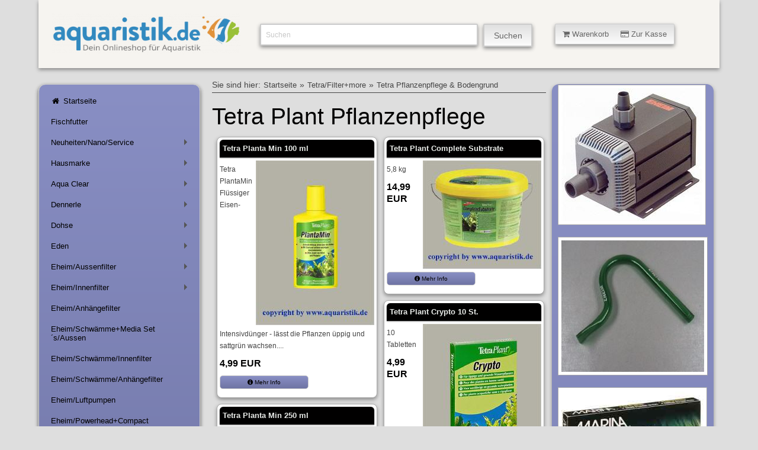

--- FILE ---
content_type: text/html; charset=ISO-8859-1
request_url: https://aquaristik.de/shop/tetra/tetra-pflanzenpflege--bodengrund/index.php
body_size: 8668
content:
<!DOCTYPE html>
<html lang="de"> 
<head>
<title>Tetra Plant Pflanzenpflege</title>
<meta http-equiv="content-type" content="text/html; charset=windows-1252" />
<meta name="viewport" content="width=device-width, initial-scale=1.0"/>
<meta name="author" content="Aquaristik.de" />
<meta name="description" content="Aquaristik.de bietet Ihnen &uuml;ber 10.000  Artikel aus der Aquaristik, Terraristik und Gartenteich und weiteren Haustieren ! Auserdem haben wir als Service f&uuml;r Sie viele Artikel welche Probleme in der Aquaristik ansprechen, zum Beispiel &uuml;ber Algen." />
<meta name="keywords" content="" />
<meta name="generator" content="Siquando Web" />
<link rel="shortcut icon" href="http://www.aquaristik.de/shop/images/favicon.ico" />
<link rel="stylesheet" type="text/css" href="../../assets/kick.css" />
<link rel="stylesheet" type="text/css" href="../../assets/sf.css" />
<link rel="stylesheet" type="text/css" href="../../assets/sd.css" />
<link rel="stylesheet" type="text/css" href="../../assets/sc.css" />
<link rel="stylesheet" type="text/css" href="../../assets/smcore.css" />
<!-- $Id: shop_header.ccml 21 2014-06-01 13:09:34Z volker $ -->
<script type="text/javascript">
///<![CDATA[
var SERVICESCRIPT = '../../s2dservice.php';
///]]>
</script>
<script src="../../assets/s2dput.js" type="text/javascript"></script>


<script type="text/javascript" src="../../assets/jq.js"></script>
<script type="text/javascript" src="../../assets/kickstart.js"></script>

<script type="text/javascript" src="../../assets/smartmenu.js"></script>
<script type="text/javascript">
	$(function() {
		$('#main-menu').smartmenus({
			keepInViewport: false,
			mainMenuSubOffsetX: 0,
			mainMenuSubOffsetY: 0,
			subMenusSubOffsetX: 0,
			subMenusSubOffsetY: 0
		});
	});
$(function() {
  $('#menu-button').click(function() {
    var $this = $(this),
        $menu = $('#main-menu');
    if (!$this.hasClass('collapsed')) {
      $menu.addClass('collapsed');
      $this.addClass('collapsed');
    } else {
      $menu.removeClass('collapsed');
      $this.removeClass('collapsed');
    }
    return false;
  }).click();
});
</script>
<script type="text/javascript" src="../../assets/sajx.js"></script>
<script type="text/javascript">
function toggleMe(a){
  var e=document.getElementById(a);
  if(!e)return true;
  if(e.style.display=="none"){
    e.style.display="block"
  } else {
    e.style.display="none"
  }
  return true;
}
</script>
</head>

<body>

<a id="oben"></a>
<!-- $Id: google_analytics.ccml 21 2014-06-01 13:09:34Z volker $ -->
<script type="text/javascript">
//<![CDATA[

var gaJsHost = (("https:" == document.location.protocol) ? "https://ssl." : "http://www.");
document.write(unescape("%3Cscript src='" + gaJsHost + "google-analytics.com/ga.js' type='text/javascript'%3E%3C/script%3E"));

//]]>
</script>

<script type="text/javascript">
//<![CDATA[

var pageTracker = _gat._getTracker('UA-84471452-1');
_gat._anonymizeIp();
pageTracker._setDomainName("none");  
pageTracker._setAllowLinker(true);
pageTracker._initData();
pageTracker._trackPageview();

//]]>
</script><div class="grid flex">
<div class="col_12">

<div class="ban">

<div class="logo col_4">
	<a href="http://www.aquaristik.de/shop/index.php" title="Aquaristik.de Fachversand f&uuml;r Aquarienzub&ouml;r">
	<img src="../../assets/aquaristik.png" width="433" height="114" alt="Aquaristik Onlineshop" /></a>
	</div>


<div class="suche col_5">
<form id="searchform" class="search" action="../../fts.php" method="get">
		<input id="searchcriteria" class="search" type="text" name="criteria" maxlength="30" value="Suchen" />
		<input id="searchbutton" name="submit" type="submit" value="Suchen"  />
		</form>
				<div id="searchajax"></div>
			</div>

<div class="warenkorb col_3">
<a class="button small animated " onclick="return toggleMe('shop')" href="javascript:void(0)">
<i class="icon-shopping-cart"></i>&nbsp;Warenkorb&nbsp;&nbsp;&nbsp;&nbsp;&nbsp;<i class="icon-credit-card"></i>&nbsp;Zur Kasse</a>
</div>
<div id="shop" style="display:none;">
<div class="shoptopic">
<div class="shopleft">
<h5>Warenkorb</h5>
<a href="../../s2dbskt.php">
<i class="icon-shopping-cart">&nbsp;&nbsp;</i><!-- $Id: basket_quantity.ccml 21 2014-06-01 13:09:34Z volker $ -->
<span id="basketquantity">0</span>
Artikel <!-- $Id: basket_price.ccml 21 2014-06-01 13:09:34Z volker $ -->
<span id="baskettotal">0,00</span>
 EUR</a>
<a href="../../s2dbskt.php"></a>
<br />
<p></p>
</div>
<div class="shopright">
<h5>Einkaufen</h5>
<a href="../../s2dbskt.php#memo"><i class="icon-folder-open"></i>&nbsp;Merkzettel anzeigen</a><br />
<a href="../../s2dlogin.php?sid=44d815ab5b91c77c6a525ba97329a33d&amp;r=7068702e726464616432732f2e2e2f2e2e"
onclick="pageTracker._link(this.href); return false;"
><i class="icon-credit-card"></i>&nbsp;Zur Kasse</a><br />
<a href="../../s2duser.php?sid=44d815ab5b91c77c6a525ba97329a33d"
onclick="pageTracker._link(this.href); return false;"
><i class="icon-user"></i>&nbsp;Mein Konto</a><br />
<a href="../../../s2duser.php?l" title="Abmeldung"><i class="icon-signout"></i>&nbsp;Abmelden</a><br /><br />
</div>
</div>
<div class="shopclose">
<a class="button small animated " onclick="return toggleMe('shop')" href="javascript:void(0)">
&nbsp;&nbsp;&nbsp;<i class="icon-minus-sign"></i>&nbsp;&nbsp;&nbsp;</a><br />
</div>
</div>
</div>
</div>

<div id="navibereich" class="col_3">
<nav>
<a id="menu-button"></a>
<ul id="main-menu" class="sm sm-clean-vertical">
<li><a href="../../index.php" title="Aquaristik.de Fachversand f&uuml;r Aquarienzub&ouml;r"><i class="icon-home"></i>&nbsp;Startseite</a></li>
  <li ><a href="../../fischfutter/index.php" 
  title="">
  Fischfutter</a>
    </li>
  <li ><a href="../../angebote-neuheiten-service/index.php" 
  title="">
  Neuheiten/Nano/Service</a>
      <ul>
          <li ><a href="../../angebote-neuheiten-service/nanoaquarien/index.php" 
	  title="">
	  Fluval Edge</a>
	  	  	    <ul>
        		<li ><a href="../../angebote-neuheiten-service/nanoaquarien/edge-nano-aquarien-zubehoer/index.php" 
		title="">
		EDGE Nano Zubeh&ouml;r</a></li>
				<li ><a href="../../angebote-neuheiten-service/nanoaquarien/nano-zubehoer/index.php" 
		title="">
		Nano Zubeh&ouml;r</a></li>
				</ul>
      	  </li>
	      <li ><a href="../../angebote-neuheiten-service/neuheiten-im-shop/index.php" 
	  title="">
	  Neuheiten im Shop</a>
	  	  	  </li>
		</ul>
    </li>
  <li ><a href="../../hausmarke/index.php" 
  title="">
  Hausmarke</a>
      <ul>
          <li ><a href="../../hausmarke/50-ml-futterdosen/index.php" 
	  title="">
	  HM 50 ml Futterdosen</a>
	  	  	  </li>
	      <li ><a href="../../hausmarke/hauptfutter/index.php" 
	  title="">
	  HM Hauptfutter</a>
	  	  	  </li>
	      <li ><a href="../../hausmarke/cichliden/index.php" 
	  title="">
	  HM Spezialfutter/Cichliden+Diskus</a>
	  	  	  </li>
	      <li ><a href="../../hausmarke/tabletten/index.php" 
	  title="">
	  HM Tablettenfutter</a>
	  	  	  </li>
	      <li ><a href="../../hausmarke/wasseraufbereitung/index.php" 
	  title="">
	  HM Wasseraufbereitung</a>
	  	  	  </li>
	      <li ><a href="../../hausmarke/wasserpflege/index.php" 
	  title="">
	  HM Wasserpflege</a>
	  	  	  </li>
	      <li ><a href="../../hausmarke/pflanzenpflege/index.php" 
	  title="">
	  HM Pflanzenpflege</a>
	  	  	  </li>
	      <li ><a href="../../hausmarke/goldfisch/index.php" 
	  title="">
	  HM Goldfisch/Koi+Teichfutter</a>
	  	  	  </li>
		</ul>
    </li>
  <li ><a href="../../aquaclear/index.php" 
  title="">
  Aqua Clear</a>
      <ul>
          <li ><a href="../../aquaclear/aqua-clear-powerhead/index.php" 
	  title="">
	  Aqua Clear</a>
	  	  	  </li>
	      <li ><a href="../../aquaclear/aqua-clear-filtermedien/index.php" 
	  title="">
	  Aqua Clear Filtermedien</a>
	  	  	  </li>
		</ul>
    </li>
  <li ><a href="../../dennerlerondex/index.php" 
  title="">
  Dennerle</a>
      <ul>
          <li ><a href="../../dennerlerondex/dennerle-dekoration/index.php" 
	  title="">
	  Dennerle/Dekoration</a>
	  	  	    <ul>
        		<li ><a href="../../dennerlerondex/dennerle-dekoration/pagoden/index.php" 
		title="">
		Pagoden</a></li>
				</ul>
      	  </li>
	      <li ><a href="../../dennerlerondex/trocal/index.php" 
	  title="">
	  Leuchtstoffr&ouml;hren TROCAL</a>
	  	  	    <ul>
        		<li ><a href="../../dennerlerondex/trocal/special-plant-t8/index.php" 
		title="">
		Special-Plant T8</a></li>
				<li ><a href="../../dennerlerondex/trocal/kongo-white-t8/index.php" 
		title="">
		Kongo-White T8</a></li>
				<li ><a href="../../dennerlerondex/trocal/african-lake-t8/index.php" 
		title="">
		African-Lake T8</a></li>
				<li ><a href="../../dennerlerondex/trocal/amazon-day-t8/index.php" 
		title="">
		Amazon-Day T8</a></li>
				<li ><a href="../../dennerlerondex/trocal/color-plus-t8/index.php" 
		title="">
		Color-Plus T8</a></li>
				<li ><a href="../../dennerlerondex/trocal/dennerle-reflektoren/index.php" 
		title="">
		DENNERLE Reflektoren</a></li>
				<li ><a href="../../dennerlerondex/trocal/special-plant-t5/index.php" 
		title="">
		Special Plant T5</a></li>
				<li ><a href="../../dennerlerondex/trocal/amazon-day-t5/index.php" 
		title="">
		Amazon Day T5</a></li>
				<li ><a href="../../dennerlerondex/trocal/color-plus-t5/index.php" 
		title="">
		Color Plus T5</a></li>
				</ul>
      	  </li>
	      <li ><a href="../../dennerlerondex/perfectplant/index.php" 
	  title="">
	  PerfectPlant</a>
	  	  	  </li>
		</ul>
    </li>
  <li ><a href="../../dohseunddupla/index.php" 
  title="">
  Dohse</a>
      <ul>
          <li ><a href="../../dohseunddupla/dohsedupla/index.php" 
	  title="">
	  DOHSE Aquaristikzubeh&ouml;r</a>
	  	  	  </li>
	      <li ><a href="../../dohseunddupla/dohse-artemiazubehoer/index.php" 
	  title="">
	  DOHSE Artemia+Zubeh&ouml;r</a>
	  	  	  </li>
	      <li ><a href="../../dohseunddupla/dohse-ausstroemersteine/index.php" 
	  title="">
	  DOHSE Ausstr&ouml;mersteine</a>
	  	  	  </li>
	      <li ><a href="../../dohseunddupla/dohse-bodengrund/index.php" 
	  title="">
	  DOHSE Bodengrund</a>
	  	  	  </li>
	      <li ><a href="../../dohseunddupla/hobbyfiltermaterial/index.php" 
	  title="">
	  DOHSE Filtermaterial</a>
	  	  	  </li>
	      <li ><a href="../../dohseunddupla/dohse-hobby-fit/index.php" 
	  title="">
	  DOHSE Hobby Fit</a>
	  	  	  </li>
	      <li ><a href="../../dohseunddupla/dohseunddupla/index.php" 
	  title="">
	  DOHSE Kleinteile+Rohre</a>
	  	  	  </li>
	      <li ><a href="../../dohseunddupla/dohsemoonlight/index.php" 
	  title="">
	  DOHSE Moonlight</a>
	  	  	  </li>
	      <li ><a href="../../dohseunddupla/dohse-reflektoren/index.php" 
	  title="">
	  DOHSE Reflektoren</a>
	  	  	  </li>
	      <li ><a href="../../dohseunddupla/dohse-pflegeheilmittel/index.php" 
	  title="">
	  DOHSE Pflege+Heilmittel</a>
	  	  	  </li>
		</ul>
    </li>
  <li ><a href="../../eden/index.php" 
  title="">
  Eden</a>
      <ul>
          <li ><a href="../../eden/pumpenfilter/index.php" 
	  title="">
	  Pumpen+Filter</a>
	  	  	  </li>
	      <li ><a href="../../eden/ersatzschwaemme/index.php" 
	  title="">
	  Ersatzschw&auml;mme</a>
	  	  	  </li>
		</ul>
    </li>
  <li ><a href="../../eheim-aussenfilter/index.php" 
  title="">
  Eheim/Aussenfilter</a>
      <ul>
          <li ><a href="../../eheim-aussenfilter/eheim-classic/index.php" 
	  title="">
	  Eheim Classic</a>
	  	  	  </li>
	      <li ><a href="../../eheim-aussenfilter/eheim-compact/index.php" 
	  title="">
	  Eheim Compact</a>
	  	  	  </li>
	      <li ><a href="../../eheim-aussenfilter/eheim-ecco-pro/index.php" 
	  title="">
	  Eheim Ecco Pro</a>
	  	  	  </li>
	      <li ><a href="../../eheim-aussenfilter/eheim-professionel/index.php" 
	  title="">
	  Eheim Prof. II</a>
	  	  	  </li>
	      <li ><a href="../../eheim-aussenfilter/eheim-prof-iii/index.php" 
	  title="">
	  Eheim Prof. III</a>
	  	  	  </li>
	      <li ><a href="../../eheim-aussenfilter/eheim-mit-pc-steuerung/index.php" 
	  title="">
	  Eheim Pc Steuerung</a>
	  	  	  </li>
		</ul>
    </li>
  <li ><a href="../../eheim-innenfilter/index.php" 
  title="">
  Eheim/Innenfilter</a>
      <ul>
          <li ><a href="../../eheim-innenfilter/aquaball-innenfilter/index.php" 
	  title="">
	  Innenfilter</a>
	  	  	  </li>
	      <li ><a href="../../eheim-innenfilter/biopower2048-2252/index.php" 
	  title="">
	  Biopower+2048/2252</a>
	  	  	  </li>
		</ul>
    </li>
  <li ><a href="../../eheim-1/index.php" 
  title="">
  Eheim/Anh&auml;ngefilter</a>
    </li>
  <li ><a href="../../filterschwaemmemedia-sets-aussen/index.php" 
  title="">
  Eheim/Schw&auml;mme+Media Set´s/Aussen</a>
    </li>
  <li ><a href="../../filterschwaemme-innenfilter/index.php" 
  title="">
  Eheim/Schw&auml;mme/Innenfilter</a>
    </li>
  <li ><a href="../../filterschwaemme-anhaengefilter/index.php" 
  title="">
  Eheim/Schw&auml;mme/Anh&auml;ngefilter</a>
    </li>
  <li ><a href="../../eheim-luftpumpen/index.php" 
  title="">
  Eheim/Luftpumpen</a>
    </li>
  <li ><a href="../../eheim-powerheadcompact/index.php" 
  title="">
  Eheim/Powerhead+Compact</a>
    </li>
  <li ><a href="../../weiteres-zubehoer/index.php" 
  title="">
  Eheim/weiteres Zubeh&ouml;r</a>
      <ul>
          <li ><a href="../../weiteres-zubehoer/installationsset-12/index.php" 
	  title="">
	  Eheim/Installationsset 1+2</a>
	  	  	  </li>
	      <li ><a href="../../weiteres-zubehoer/futterautomaten/index.php" 
	  title="">
	  Eheim/Futterautomaten</a>
	  	  	  </li>
	      <li ><a href="../../weiteres-zubehoer/aggregate/index.php" 
	  title="">
	  Eheim/Aggregate</a>
	  	  	  </li>
	      <li ><a href="../../weiteres-zubehoer/saugerklemmen/index.php" 
	  title="">
	  Eheim/Sauger+Klemmen</a>
	  	  	  </li>
	      <li ><a href="../../weiteres-zubehoer/haehnekupplungen/index.php" 
	  title="">
	  Eheim/H&auml;hne+Kupplungen</a>
	  	  	  </li>
	      <li ><a href="../../weiteres-zubehoer/diffusorenkleinteile/index.php" 
	  title="">
	  Eheim/Diffusoren+Kleinteile</a>
	  	  	  </li>
	      <li ><a href="../../weiteres-zubehoer/boegen-winkel-usw/index.php" 
	  title="">
	  Eheim/B&ouml;gen/Winkel</a>
	  	  	  </li>
	      <li ><a href="../../weiteres-zubehoer/eheim-uv-klaerer/index.php" 
	  title="">
	  Eheim/UV-Kl&auml;rer</a>
	  	  	  </li>
	      <li ><a href="../../weiteres-zubehoer/eheim-universalpumpenzubehoer/index.php" 
	  title="">
	  Eheim/Universalpumpen+Zubeh&ouml;r</a>
	  	  	  </li>
	      <li ><a href="../../weiteres-zubehoer/eheim-zubehoer/index.php" 
	  title="">
	  Eheim/Zubeh&ouml;r</a>
	  	  	  </li>
		</ul>
    </li>
  <li ><a href="../../fluval/index.php" 
  title="">
  Fluval/Filter+more</a>
      <ul>
          <li ><a href="../../fluval/fluval/index.php" 
	  title="">
	  Au&szlig;enfilter</a>
	  	  	  </li>
	      <li ><a href="../../fluval/auenfilter-c-serie/index.php" 
	  title="">
	  Au&szlig;enfilter C Serie+Medien</a>
	  	  	  </li>
	      <li ><a href="../../fluval/auenfilter-g-seriemedien/index.php" 
	  title="">
	  Au&szlig;enfilter G Serie+Medien</a>
	  	  	  </li>
	      <li ><a href="../../fluval/innenfilter-plus-u-serie/index.php" 
	  title="">
	  Innenfilter U-Serie</a>
	  	  	  </li>
	      <li ><a href="../../fluval/filterschwaemme-innenfilter/index.php" 
	  title="">
	  Filterschw&auml;mme Innenfilter</a>
	  	  	    <ul>
        		<li ><a href="../../fluval/filterschwaemme-innenfilter/filterschwaemme-1-2-3-4/index.php" 
		title="">
		Filterschw&auml;mme 1/2/3/4</a></li>
				<li ><a href="../../fluval/filterschwaemme-innenfilter/filterschwaemme-1-2-3-4plus/index.php" 
		title="">
		Filterschw&auml;mme 1/2/3/4PLUS</a></li>
				<li ><a href="../../fluval/filterschwaemme-innenfilter/filterschwaemme-u-serie/index.php" 
		title="">
		Filterschw&auml;mme U-Serie</a></li>
				<li ><a href="../../fluval/filterschwaemme-innenfilter/filtereinsaetze-stingray/index.php" 
		title="">
		Filtereins&auml;tze Stingray</a></li>
				</ul>
      	  </li>
	      <li ><a href="../../fluval/filterschwaemme-aussenfilter/index.php" 
	  title="">
	  Filterschw&auml;mme Aussenfilter</a>
	  	  	    <ul>
        		<li ><a href="../../fluval/filterschwaemme-aussenfilter/serie-103-203-303-403/index.php" 
		title="">
		Serie 103/203/303/403</a></li>
				<li ><a href="../../fluval/filterschwaemme-aussenfilter/serie-104-404105-405/index.php" 
		title="">
		Serie 104-404+105-405</a></li>
				</ul>
      	  </li>
	      <li ><a href="../../fluval/fluval-tronic/index.php" 
	  title="">
	  Fluval Heizer E-Serie</a>
	  	  	  </li>
	      <li ><a href="../../fluval/fluval-heizer-m-serie/index.php" 
	  title="">
	  Fluval Heizer M-Serie</a>
	  	  	  </li>
	      <li ><a href="../../fluval/lab-serie-filtermedien/index.php" 
	  title="">
	  LAB Serie Filtermedien</a>
	  	  	  </li>
	      <li ><a href="../../fluval/zubehoer-fluval/index.php" 
	  title="">
	  Zubeh&ouml;r Fluval</a>
	  	  	  </li>
		</ul>
    </li>
  <li ><a href="../../hydor/index.php" 
  title="">
  Hydor/Filter+more</a>
      <ul>
          <li ><a href="../../hydor/hydor-aquaspot/index.php" 
	  title="">
	  Hydor/Aquaspot</a>
	  	  	  </li>
	      <li ><a href="../../hydor/hydor-aussenfilter/index.php" 
	  title="">
	  Hydor/Aussenfilter</a>
	  	  	  </li>
	      <li ><a href="../../hydor/hydor-co2/index.php" 
	  title="">
	  Hydor/Co2</a>
	  	  	  </li>
	      <li ><a href="../../hydor/hydor-innenfilter/index.php" 
	  title="">
	  Hydor/Innenfilter</a>
	  	  	  </li>
	      <li ><a href="../../hydor/hydor-filterschwaemme-aussenfilter/index.php" 
	  title="">
	  Hydor/Filterschw&auml;mme/Aussenfilter</a>
	  	  	  </li>
	      <li ><a href="../../hydor/hydor-filterpatronen-innenfilter/index.php" 
	  title="">
	  Hydor/Filterpatronen/Innenfilter</a>
	  	  	  </li>
	      <li ><a href="../../hydor/hydor-futterautomaten/index.php" 
	  title="">
	  Hydor Futterautomaten</a>
	  	  	  </li>
	      <li ><a href="../../hydor/hydor-diffusoren/index.php" 
	  title="">
	  Hydor/Diffusoren</a>
	  	  	  </li>
	      <li ><a href="../../hydor/hydor-heizkabel/index.php" 
	  title="">
	  Hydor/Heizkabel</a>
	  	  	  </li>
	      <li ><a href="../../hydor/hydor-koralia/index.php" 
	  title="">
	  Hydor/Koralia</a>
	  	  	  </li>
	      <li ><a href="../../hydor/hydor-luftpumpen-ario/index.php" 
	  title="">
	  Hydor/Luftpumpen Ario</a>
	  	  	  </li>
	      <li ><a href="../../hydor/hydor-moonlight/index.php" 
	  title="">
	  Hydor/Moonlight</a>
	  	  	  </li>
	      <li ><a href="../../hydor/hydor-multilight-licht/index.php" 
	  title="">
	  Hydor/Multilight Licht</a>
	  	  	  </li>
	      <li ><a href="../../hydor/hydor-heizer-theo-ethset/index.php" 
	  title="">
	  Hydor Heizer Theo/ETH+Set</a>
	  	  	  </li>
		</ul>
    </li>
  <li ><a href="../../eheim-filtermaterial/index.php" 
  title="">
  Eheim/Filtermaterial</a>
    </li>
  <li ><a href="../../juwel/index.php" 
  title="">
  Juwel/Filter+more</a>
      <ul>
          <li ><a href="../../juwel/juwel-aquarien-schraenke/index.php" 
	  title="">
	  JUWEL/Aquarien Schr&auml;nke</a>
	  	  	    <ul>
        		<li ><a href="../../juwel/juwel-aquarien-schraenke/juwel-schraenke-60er/index.php" 
		title="">
		JUWEL Schr&auml;nke 60er</a></li>
				<li ><a href="../../juwel/juwel-aquarien-schraenke/juwel-schraenke-80er/index.php" 
		title="">
		JUWEL/Schr&auml;nke 80er</a></li>
				<li ><a href="../../juwel/juwel-aquarien-schraenke/juwel-schraenke-100er/index.php" 
		title="">
		JUWEL Schr&auml;nke 100er</a></li>
				</ul>
      	  </li>
	      <li ><a href="../../juwel/juwel-aquarien-kombis/index.php" 
	  title="">
	  JUWEL/Aquarien Kombis</a>
	  	  	    <ul>
        		<li ><a href="../../juwel/juwel-aquarien-kombis/juwel-kombis-lido/index.php" 
		title="">
		JUWEL Kombis &quot;Lido&quot;</a></li>
				<li ><a href="../../juwel/juwel-aquarien-kombis/juwel-kombis-rekord-/index.php" 
		title="">
		JUWEL Kombis &quot;Rekord &quot;</a></li>
				<li ><a href="../../juwel/juwel-aquarien-kombis/juwel-kombis-rio/index.php" 
		title="">
		JUWEL Kombis &quot;Rio&quot;</a></li>
				<li ><a href="../../juwel/juwel-aquarien-kombis/juwel-kombis-vision/index.php" 
		title="">
		JUWEL Kombis &quot;Vision&quot;</a></li>
				<li ><a href="../../juwel/juwel-aquarien-kombis/juwel-kombis-trigon/index.php" 
		title="">
		JUWEL Kombis &quot;Trigon&quot;</a></li>
				</ul>
      	  </li>
	      <li ><a href="../../juwel/juwel-filterschwaemme/index.php" 
	  title="">
	  Juwel/Filterschw&auml;mme</a>
	  	  	    <ul>
        		<li ><a href="../../juwel/juwel-filterschwaemme/compact-superbioflow-super/index.php" 
		title="">
		Compact Super+Bioflow Super</a></li>
				<li ><a href="../../juwel/juwel-filterschwaemme/juwel-compactsuper/index.php" 
		title="">
		Compact+Bioflow 3.0</a></li>
				<li ><a href="../../juwel/juwel-filterschwaemme/juwel-standard/index.php" 
		title="">
		Standard+Bioflow 6.0</a></li>
				<li ><a href="../../juwel/juwel-filterschwaemme/juwel-jumbo/index.php" 
		title="">
		Jumbo+Bioflow 8.0</a></li>
				</ul>
      	  </li>
	      <li ><a href="../../juwel/juwel-innenfilter/index.php" 
	  title="">
	  JUWEL/Innenfilter</a>
	  	  	  </li>
	      <li ><a href="../../juwel/juwel-futterautomat/index.php" 
	  title="">
	  JUWEL/Futterautomat</a>
	  	  	  </li>
	      <li ><a href="../../juwel/juwel-leuchtstoffroehren-t5/index.php" 
	  title="">
	  JUWEL/Leuchtstoffr&ouml;hren T5</a>
	  	  	    <ul>
        		<li ><a href="../../juwel/juwel-leuchtstoffroehren-t5/juwel-high-lite-day-t5/index.php" 
		title="">
		Juwel High Lite Day T5</a></li>
				<li ><a href="../../juwel/juwel-leuchtstoffroehren-t5/juwel-high-lite-nature-t5/index.php" 
		title="">
		Juwel High Lite Nature T5</a></li>
				<li ><a href="../../juwel/juwel-leuchtstoffroehren-t5/juwel-high-lite-colourt5/index.php" 
		title="">
		Juwel High Lite ColourT5</a></li>
				<li ><a href="../../juwel/juwel-leuchtstoffroehren-t5/juwel-high-lite-blue-t5/index.php" 
		title="">
		Juwel High Lite Blue T5</a></li>
				<li ><a href="../../juwel/juwel-leuchtstoffroehren-t5/juwel-high-lite-marine-t5/index.php" 
		title="">
		Juwel High Lite Marine T5</a></li>
				</ul>
      	  </li>
	      <li ><a href="../../juwel/juwel-leuchtstoffroehren-t8/index.php" 
	  title="">
	  JUWEL/Leuchtstoffr&ouml;hren T8</a>
	  	  	    <ul>
        		<li ><a href="../../juwel/juwel-leuchtstoffroehren-t8/juwel-day-lite-t8/index.php" 
		title="">
		JUWEL Day-Lite T8</a></li>
				<li ><a href="../../juwel/juwel-leuchtstoffroehren-t8/juwel-warm-lite-t8/index.php" 
		title="">
		JUWEL Warm-Lite T8</a></li>
				<li ><a href="../../juwel/juwel-leuchtstoffroehren-t8/juwel-colour-lite-t8/index.php" 
		title="">
		JUWEL Colour-Lite T8</a></li>
				</ul>
      	  </li>
	      <li ><a href="../../juwel/juwel-heizer-thermometer/index.php" 
	  title="">
	  JUWEL/Heizer/Thermometer</a>
	  	  	  </li>
	      <li ><a href="../../juwel/juwel-reflektoren-t5t8/index.php" 
	  title="">
	  JUWEL/Reflektoren T5+T8</a>
	  	  	  </li>
	      <li ><a href="../../juwel/juwel-ersatzbalken-t5/index.php" 
	  title="">
	  JUWEL/Ersatzbalken T5</a>
	  	  	  </li>
		</ul>
    </li>
  <li ><a href="../../luftpumpen-kompressoren-zubehoer/index.php" 
  title="">
  Luftpumpen/Kompressoren/Zubeh&ouml;r</a>
      <ul>
          <li ><a href="../../luftpumpen-kompressoren-zubehoer/ausstroemer-holz-steine-diverse/index.php" 
	  title="">
	  Ausstr&ouml;mer/Holz/Steine/Diverse</a>
	  	  	    <ul>
        		<li ><a href="../../luftpumpen-kompressoren-zubehoer/ausstroemer-holz-steine-diverse/ausstroemersteine/index.php" 
		title="">
		Ausstr&ouml;mersteine</a></li>
				<li ><a href="../../luftpumpen-kompressoren-zubehoer/ausstroemer-holz-steine-diverse/ausstroemer-flexicurtain/index.php" 
		title="">
		Ausstr&ouml;mer Flexi+Curtain</a></li>
				<li ><a href="../../luftpumpen-kompressoren-zubehoer/ausstroemer-holz-steine-diverse/ausstroemer-lindenholz/index.php" 
		title="">
		Ausstr&ouml;mer Lindenholz</a></li>
				<li ><a href="../../luftpumpen-kompressoren-zubehoer/ausstroemer-holz-steine-diverse/ausstroemer-keramik/index.php" 
		title="">
		Ausstr&ouml;mer Keramik</a></li>
				<li ><a href="../../luftpumpen-kompressoren-zubehoer/ausstroemer-holz-steine-diverse/ausstroemer-diverse/index.php" 
		title="">
		Ausstr&ouml;mer Diverse</a></li>
				<li ><a href="../../luftpumpen-kompressoren-zubehoer/ausstroemer-holz-steine-diverse/luftvorhaenge/index.php" 
		title="">
		Luftvorh&auml;nge</a></li>
				</ul>
      	  </li>
	      <li ><a href="../../luftpumpen-kompressoren-zubehoer/luftpumpen/index.php" 
	  title="">
	  Luftpumpen</a>
	  	  	  </li>
	      <li ><a href="../../luftpumpen-kompressoren-zubehoer/luftpumpen-mit-licht/index.php" 
	  title="">
	  Luftpumpen mit Licht</a>
	  	  	  </li>
	      <li ><a href="../../luftpumpen-kompressoren-zubehoer/luftbetriebene-filter/index.php" 
	  title="">
	  Luftbetriebene Filter</a>
	  	  	  </li>
	      <li ><a href="../../luftpumpen-kompressoren-zubehoer/kompressor-zubehoer/index.php" 
	  title="">
	  Kompressor Zubeh&ouml;r</a>
	  	  	  </li>
	      <li ><a href="../../luftpumpen-kompressoren-zubehoer/zubehoer-fuer-luftpumpen/index.php" 
	  title="">
	  Zubeh&ouml;r f&uuml;r Luftpumpen</a>
	  	  	  </li>
	      <li ><a href="../../luftpumpen-kompressoren-zubehoer/hailea-kompressoren/index.php" 
	  title="">
	  HAILEA/OSAGA Kompressoren</a>
	  	  	    <ul>
        		<li ><a href="../../luftpumpen-kompressoren-zubehoer/hailea-kompressoren/alarmgeber-bei-stoerungen/index.php" 
		title="">
		Alarmgeber bei St&ouml;rungen</a></li>
				<li ><a href="../../luftpumpen-kompressoren-zubehoer/hailea-kompressoren/kolbenkompressoren-aco/index.php" 
		title="">
		Kolbenkompressoren ACO/OSAGA</a></li>
				<li ><a href="../../luftpumpen-kompressoren-zubehoer/hailea-kompressoren/membran-kompressoren-aco/index.php" 
		title="">
		Membran Kompressoren ACO</a></li>
				<li ><a href="../../luftpumpen-kompressoren-zubehoer/hailea-kompressoren/membran-kompressoren-hi-blow/index.php" 
		title="">
		Membran Kompressoren Hi-Blow</a></li>
				<li ><a href="../../luftpumpen-kompressoren-zubehoer/hailea-kompressoren/membran-kompressoren-v-serie/index.php" 
		title="">
		Membran Kompressoren V-Serie</a></li>
				<li ><a href="../../luftpumpen-kompressoren-zubehoer/hailea-kompressoren/membran-kompressoren-regelbar/index.php" 
		title="">
		Membran Kompressoren regelbar</a></li>
				<li ><a href="../../luftpumpen-kompressoren-zubehoer/hailea-kompressoren/ringverdichter-hailea/index.php" 
		title="">
		Ringverdichter HAILEA</a></li>
				<li ><a href="../../luftpumpen-kompressoren-zubehoer/hailea-kompressoren/12-v-transportbeluefter-hailea/index.php" 
		title="">
		12 V Transportbel&uuml;fter HAILEA</a></li>
				</ul>
      	  </li>
	      <li ><a href="../../luftpumpen-kompressoren-zubehoer/kompressoren-hiblow/index.php" 
	  title="">
	  HIBLOW Kompressoren</a>
	  	  	  </li>
	      <li ><a href="../../luftpumpen-kompressoren-zubehoer/osaga-kompressoren/index.php" 
	  title="">
	  Osaga Kompressoren</a>
	  	  	  </li>
		</ul>
    </li>
  <li ><a href="../../roehren/index.php" 
  title="">
  R&ouml;hren+Lichttechnik</a>
      <ul>
          <li ><a href="../../roehren/dennerle-roehren/index.php" 
	  title="">
	  DENNERLE R&ouml;hren</a>
	  	  	    <ul>
        		<li ><a href="../../roehren/dennerle-roehren/special-plant-t8/index.php" 
		title="">
		Special-Plant T8</a></li>
				<li ><a href="../../roehren/dennerle-roehren/kongo-white-t8/index.php" 
		title="">
		Kongo-White T8</a></li>
				<li ><a href="../../roehren/dennerle-roehren/african-lake-t8/index.php" 
		title="">
		African-Lake T8</a></li>
				<li ><a href="../../roehren/dennerle-roehren/amazon-day-t8/index.php" 
		title="">
		Amazon-Day T8</a></li>
				<li ><a href="../../roehren/dennerle-roehren/color-plus-t8/index.php" 
		title="">
		Color-Plus T8</a></li>
				<li ><a href="../../roehren/dennerle-roehren/reptile-uv-plus-t8/index.php" 
		title="">
		Reptile UV-Plus T8</a></li>
				<li ><a href="../../roehren/dennerle-roehren/marinus-coral-blue-t8/index.php" 
		title="">
		Marinus Coral-Blue T8</a></li>
				<li ><a href="../../roehren/dennerle-roehren/special-plant-t5/index.php" 
		title="">
		Special Plant T5</a></li>
				<li ><a href="../../roehren/dennerle-roehren/amazon-day-t5/index.php" 
		title="">
		Amazon Day T5</a></li>
				<li ><a href="../../roehren/dennerle-roehren/color-plus-t5/index.php" 
		title="">
		Color Plus T5</a></li>
				</ul>
      	  </li>
	      <li ><a href="../../roehren/hagen-roehren/index.php" 
	  title="">
	  HAGEN R&ouml;hren</a>
	  	  	    <ul>
        		<li ><a href="../../roehren/hagen-roehren/aqua-glo/index.php" 
		title="">
		Aqua Glo</a></li>
				<li ><a href="../../roehren/hagen-roehren/sun-glo/index.php" 
		title="">
		Sun Glo</a></li>
				<li ><a href="../../roehren/hagen-roehren/power-glo/index.php" 
		title="">
		Power Glo</a></li>
				<li ><a href="../../roehren/hagen-roehren/marine-glo/index.php" 
		title="">
		Marine-Glo</a></li>
				</ul>
      	  </li>
	      <li ><a href="../../roehren/terrarienroehren-exo-terra-/index.php" 
	  title="">
	  Terrarienr&ouml;hren Exo Terra</a>
	  	  	    <ul>
        		<li ><a href="../../roehren/terrarienroehren-exo-terra-/repti-glo-20/index.php" 
		title="">
		Repti Glo 2.0</a></li>
				<li ><a href="../../roehren/terrarienroehren-exo-terra-/repti-glo-50/index.php" 
		title="">
		Repti Glo 5.0</a></li>
				<li ><a href="../../roehren/terrarienroehren-exo-terra-/repti-glo-100/index.php" 
		title="">
		Repti Glo 10.0</a></li>
				</ul>
      	  </li>
	      <li ><a href="../../roehren/t5-roehren--more/index.php" 
	  title="">
	  T5 R&ouml;hren + more</a>
	  	  	    <ul>
        		<li ><a href="../../roehren/t5-roehren--more/t5-16mm-roehren/index.php" 
		title="">
		T5 (&oslash;16mm) R&ouml;hren</a></li>
				<li ><a href="../../roehren/t5-roehren--more/t5-vorschaltgeraete/index.php" 
		title="">
		T5 Vorschaltger&auml;te</a></li>
				<li ><a href="../../roehren/t5-roehren--more/t5-lichtbalken/index.php" 
		title="">
		T5 Aufsatzbalken</a></li>
				<li ><a href="../../roehren/t5-roehren--more/roehren-birnen-starter/index.php" 
		title="">
		R&ouml;hren, Birnen, Starter</a></li>
				</ul>
      	  </li>
	      <li ><a href="../../roehren/lichttechnik/index.php" 
	  title="">
	  Vorschaltger&auml;te</a>
	  	  	  </li>
	      <li ><a href="../../roehren/mondlicht/index.php" 
	  title="">
	  Mondlicht</a>
	  	  	  </li>
		</ul>
    </li>
  <li ><a href="../../sicce/index.php" 
  title="">
  Sicce</a>
      <ul>
          <li ><a href="../../sicce/sicce-airlight/index.php" 
	  title="">
	  Sicce Airlight</a>
	  	  	  </li>
	      <li ><a href="../../sicce/sicce-aussenfilter/index.php" 
	  title="">
	  Sicce Aussenfilter</a>
	  	  	  </li>
	      <li ><a href="../../sicce/sicce-innenfilter/index.php" 
	  title="">
	  Sicce Innenfilter</a>
	  	  	  </li>
	      <li ><a href="../../sicce/sicce-universal/index.php" 
	  title="">
	  Sicce Universal</a>
	  	  	  </li>
	      <li ><a href="../../sicce/sicce-scuba-heizer/index.php" 
	  title="">
	  Sicce Scuba Heizer</a>
	  	  	  </li>
	      <li ><a href="../../sicce/sicce-syncra/index.php" 
	  title="">
	  Sicce Syncra</a>
	  	  	  </li>
	      <li ><a href="../../sicce/sicce-voyager/index.php" 
	  title="">
	  Sicce Voyager</a>
	  	  	  </li>
	      <li ><a href="../../sicce/sicce-wave-surfer/index.php" 
	  title="">
	  Sicce Wave Surfer</a>
	  	  	  </li>
		</ul>
    </li>
  <li class="current"><a href="../index.php" 
  title="">
  Tetra/Filter+more</a>
      <ul>
          <li ><a href="../tetra-algenmittel/index.php" 
	  title="">
	  Tetra Algenmittel</a>
	  	  	  </li>
	      <li ><a href="../tetra-fischfutter/index.php" 
	  title="">
	  Tetra Fischfutter</a>
	  	  	    <ul>
        		<li ><a href="../tetra-fischfutter/hauptfutter/index.php" 
		title="">
		Tetra Min</a></li>
				<li ><a href="../tetra-fischfutter/spezial-crisp-granulat-urlaub/index.php" 
		title="">
		Tetra Min Pro</a></li>
				<li ><a href="../tetra-fischfutter/spezial-flocken-sticks/index.php" 
		title="">
		Aufzucht/Flocken/Ferien</a></li>
				<li ><a href="../tetra-fischfutter/spezial-cichlid-diskus/index.php" 
		title="">
		Cichlidenfutter</a></li>
				<li ><a href="../tetra-fischfutter/spezial-tabletten-wafer-crusta/index.php" 
		title="">
		Tabletten/Wafer/Crusta</a></li>
				<li ><a href="../tetra-fischfutter/spezial-delicafresh-delica/index.php" 
		title="">
		Delica+Fresh Delica</a></li>
				</ul>
      	  </li>
	      <li class="current"><a href="./index.php" 
	  title="">
	  Tetra Pflanzenpflege &amp; Bodengrund</a>
	  	  	  </li>
	      <li ><a href="../tetra-wasserpflege/index.php" 
	  title="">
	  Tetra Wasserpflege</a>
	  	  	  </li>
	      <li ><a href="../tetra-wassertests/index.php" 
	  title="">
	  Tetra Wassertests</a>
	  	  	  </li>
	      <li ><a href="../tetra/index.php" 
	  title="">
	  TetraTec Au&szlig;enfilter</a>
	  	  	  </li>
	      <li ><a href="../tetratec-auenfilter-ersatzschwaemme/index.php" 
	  title="">
	  TetraTec Au&szlig;enfilter/Ersatzschw&auml;mme</a>
	  	  	  </li>
	      <li ><a href="../tetratec-innenfilter/index.php" 
	  title="">
	  TetraTec Innenfilter</a>
	  	  	  </li>
	      <li ><a href="../tetratec-innenfilter-ersatzfilter/index.php" 
	  title="">
	  TetraTec Innenfilter/Ersatzfilter</a>
	  	  	  </li>
	      <li ><a href="../tetratec-bodenreinigereasy-wipes/index.php" 
	  title="">
	  TetraTec Bodenreiniger+Easy Wipes</a>
	  	  	  </li>
	      <li ><a href="../tetratec-regelheizer/index.php" 
	  title="">
	  TetraTec Regelheizer</a>
	  	  	  </li>
	      <li ><a href="../tetratec-luftpumpen/index.php" 
	  title="">
	  TetraTec Luftpumpen</a>
	  	  	  </li>
	      <li ><a href="../tetratec-scheibenreiniger/index.php" 
	  title="">
	  TetraTec Scheibenreiniger</a>
	  	  	  </li>
		</ul>
    </li>
  <li ><a href="../../zubehoerweiterefirmen/index.php" 
  title="">
  Weiteres Zubeh&ouml;r von A-Z</a>
      <ul>
          <li ><a href="../../zubehoerweiterefirmen/zubehoerwfirmen/index.php" 
	  title="">
	  Ablaichk&auml;sten+Aufzuchtaquarien</a>
	  	  	    <ul>
        		<li ><a href="../../zubehoerweiterefirmen/zubehoerwfirmen/ablaichkaesten/index.php" 
		title="">
		Ablaichk&auml;sten</a></li>
				<li ><a href="../../zubehoerweiterefirmen/zubehoerwfirmen/aufzuchtaquarien/index.php" 
		title="">
		Aufzuchtaquarien</a></li>
				</ul>
      	  </li>
	      <li ><a href="../../zubehoerweiterefirmen/algenantischneckenmittel/index.php" 
	  title="">
	  Algen+Antischneckenmittel</a>
	  	  	    <ul>
        		<li ><a href="../../zubehoerweiterefirmen/algenantischneckenmittel/anti-algenmittel/index.php" 
		title="">
		Anti-Algenmittel</a></li>
				<li ><a href="../../zubehoerweiterefirmen/algenantischneckenmittel/anti-schneckenmittel/index.php" 
		title="">
		Anti-Schneckenmittel</a></li>
				</ul>
      	  </li>
	      <li ><a href="../../zubehoerweiterefirmen/algenmagnete-reinigung/index.php" 
	  title="">
	  Algenmagnete/Reinigung</a>
	  	  	    <ul>
        		<li ><a href="../../zubehoerweiterefirmen/algenmagnete-reinigung/algenmagnete/index.php" 
		title="">
		Algenmagnete</a></li>
				<li ><a href="../../zubehoerweiterefirmen/algenmagnete-reinigung/elektrische-mulmabsauger/index.php" 
		title="">
		Elektrische Mulmabsauger</a></li>
				<li ><a href="../../zubehoerweiterefirmen/algenmagnete-reinigung/manuelle-mulmabsauger/index.php" 
		title="">
		Manuelle Mulmabsauger</a></li>
				<li ><a href="../../zubehoerweiterefirmen/algenmagnete-reinigung/reinigungshilfsmittel/index.php" 
		title="">
		Reinigungshilfsmittel</a></li>
				</ul>
      	  </li>
	      <li ><a href="../../zubehoerweiterefirmen/aquarien-abdeckungen-balken/index.php" 
	  title="">
	  Aquarien Abdeckungen/Balken</a>
	  	  	    <ul>
        		<li ><a href="../../zubehoerweiterefirmen/aquarien-abdeckungen-balken/mp-abdeckungen/index.php" 
		title="">
		MP Abdeckungen</a></li>
				<li ><a href="../../zubehoerweiterefirmen/aquarien-abdeckungen-balken/mp-ersatzbalken/index.php" 
		title="">
		MP Ersatzbalken</a></li>
				<li ><a href="../../zubehoerweiterefirmen/aquarien-abdeckungen-balken/juwel-abdeckungen/index.php" 
		title="">
		Juwel Abdeckungen</a></li>
				<li ><a href="../../zubehoerweiterefirmen/aquarien-abdeckungen-balken/light-glo-abdeckungen/index.php" 
		title="">
		Light Glo Abdeckungen</a></li>
				</ul>
      	  </li>
	      <li ><a href="../../zubehoerweiterefirmen/aquarien-bodengrundkies/index.php" 
	  title="">
	  Aquarien Bodengrund</a>
	  	  	    <ul>
        		<li ><a href="../../zubehoerweiterefirmen/aquarien-bodengrundkies/bodengrund-pflanzen/index.php" 
		title="">
		Bodengrund/Pflanzen</a></li>
				<li ><a href="../../zubehoerweiterefirmen/aquarien-bodengrundkies/farbkies-abgepackt/index.php" 
		title="">
		Farbkies abgepackt</a></li>
				</ul>
      	  </li>
	      <li ><a href="../../zubehoerweiterefirmen/zubehoer/index.php" 
	  title="">
	  Aquarien-Schr&auml;nke+Unterlagen</a>
	  	  	    <ul>
        		<li ><a href="../../zubehoerweiterefirmen/zubehoer/hagen-deluxe-/index.php" 
		title="">
		Hagen Deluxe</a></li>
				<li ><a href="../../zubehoerweiterefirmen/zubehoer/mp-schraenke/index.php" 
		title="">
		M+P Schr&auml;nke</a></li>
				<li ><a href="../../zubehoerweiterefirmen/zubehoer/aquarien-sicherheitsunterlagen/index.php" 
		title="">
		Aquarien-Sicherheitsunterlagen</a></li>
				<li ><a href="../../zubehoerweiterefirmen/zubehoer/juwel-schraenke/index.php" 
		title="">
		Juwel Schr&auml;nke</a></li>
				</ul>
      	  </li>
	      <li ><a href="../../zubehoerweiterefirmen/filtermatten--vliese/index.php" 
	  title="">
	  Filtermatten + Vliese</a>
	  	  	    <ul>
        		<li ><a href="../../zubehoerweiterefirmen/filtermatten--vliese/filtermatten-blau-50x50/index.php" 
		title="">
		Filtermatten blau 50x50</a></li>
				<li ><a href="../../zubehoerweiterefirmen/filtermatten--vliese/filtermatten-schwarz-50x50/index.php" 
		title="">
		Filtermatten schwarz 50x50</a></li>
				<li ><a href="../../zubehoerweiterefirmen/filtermatten--vliese/filtermatten-blau-100x100/index.php" 
		title="">
		Filtermatten blau 100x100</a></li>
				<li ><a href="../../zubehoerweiterefirmen/filtermatten--vliese/filtermatten-schwarz-100x100/index.php" 
		title="">
		Filtermatten schwarz 100x100</a></li>
				<li ><a href="../../zubehoerweiterefirmen/filtermatten--vliese/filtervliese--matten/index.php" 
		title="">
		Filtervliese + Matten</a></li>
				</ul>
      	  </li>
	      <li ><a href="../../zubehoerweiterefirmen/filtermedien-ablaichfaser-watte/index.php" 
	  title="">
	  Filterkohle/Ablaichfaser/Watte</a>
	  	  	    <ul>
        		<li ><a href="../../zubehoerweiterefirmen/filtermedien-ablaichfaser-watte/ablaichfaser/index.php" 
		title="">
		Ablaichfaser</a></li>
				<li ><a href="../../zubehoerweiterefirmen/filtermedien-ablaichfaser-watte/filterkohle/index.php" 
		title="">
		Filterkohle</a></li>
				<li ><a href="../../zubehoerweiterefirmen/filtermedien-ablaichfaser-watte/filtermedien-watte/index.php" 
		title="">
		Filtermedien/Watte</a></li>
				</ul>
      	  </li>
	      <li ><a href="../../zubehoerweiterefirmen/futterautomatenferienfutter/index.php" 
	  title="">
	  Futterautomaten+Ferienfutter</a>
	  	  	    <ul>
        		<li ><a href="../../zubehoerweiterefirmen/futterautomatenferienfutter/futterautomaten/index.php" 
		title="">
		Futterautomaten</a></li>
				<li ><a href="../../zubehoerweiterefirmen/futterautomatenferienfutter/ferienfutter/index.php" 
		title="">
		Ferienfutter</a></li>
				</ul>
      	  </li>
	      <li ><a href="../../zubehoerweiterefirmen/guenstiges-filtermaterial/index.php" 
	  title="">
	  G&uuml;nstiges Filtermaterial</a>
	  	  	    <ul>
        		<li ><a href="../../zubehoerweiterefirmen/guenstiges-filtermaterial/fuer-eheim/index.php" 
		title="">
		f&uuml;r Eheim</a></li>
				<li ><a href="../../zubehoerweiterefirmen/guenstiges-filtermaterial/fuer-fluval/index.php" 
		title="">
		f&uuml;r Fluval</a></li>
				<li ><a href="../../zubehoerweiterefirmen/guenstiges-filtermaterial/fuer-juwel/index.php" 
		title="">
		f&uuml;r Juwel</a></li>
				<li ><a href="../../zubehoerweiterefirmen/guenstiges-filtermaterial/fuer-tetra/index.php" 
		title="">
		f&uuml;r Tetra</a></li>
				</ul>
      	  </li>
	      <li ><a href="../../zubehoerweiterefirmen/heizer-heizkabel-thermometer/index.php" 
	  title="">
	  Heizer/Heizkabel/Thermometer</a>
	  	  	    <ul>
        		<li ><a href="../../zubehoerweiterefirmen/heizer-heizkabel-thermometer/aqua-clear-heizer/index.php" 
		title="">
		Aqua Clear Heizer</a></li>
				<li ><a href="../../zubehoerweiterefirmen/heizer-heizkabel-thermometer/fluval-heizer-e-serie/index.php" 
		title="">
		Fluval Heizer E-Serie</a></li>
				<li ><a href="../../zubehoerweiterefirmen/heizer-heizkabel-thermometer/fluval-heizer-m-serie/index.php" 
		title="">
		Fluval Heizer M-Serie</a></li>
				<li ><a href="../../zubehoerweiterefirmen/heizer-heizkabel-thermometer/hydor-heizerheizkabel/index.php" 
		title="">
		Hydor/Heizer+Heizkabel</a></li>
				<li ><a href="../../zubehoerweiterefirmen/heizer-heizkabel-thermometer/jaeger-heizer/index.php" 
		title="">
		J&auml;ger Heizer</a></li>
				<li ><a href="../../zubehoerweiterefirmen/heizer-heizkabel-thermometer/juwel-heizer/index.php" 
		title="">
		Juwel Heizer</a></li>
				<li ><a href="../../zubehoerweiterefirmen/heizer-heizkabel-thermometer/jbl-heizer/index.php" 
		title="">
		JBL Heizer</a></li>
				<li ><a href="../../zubehoerweiterefirmen/heizer-heizkabel-thermometer/newatt-heizer/index.php" 
		title="">
		Newatt Heizer</a></li>
				<li ><a href="../../zubehoerweiterefirmen/heizer-heizkabel-thermometer/visitherm-heizer/index.php" 
		title="">
		Visitherm Heizer</a></li>
				<li ><a href="../../zubehoerweiterefirmen/heizer-heizkabel-thermometer/tetratec-heizer/index.php" 
		title="">
		TetraTec Heizer</a></li>
				<li ><a href="../../zubehoerweiterefirmen/heizer-heizkabel-thermometer/thermometerueberwachung/index.php" 
		title="">
		Thermometer+&Uuml;berwachung</a></li>
				</ul>
      	  </li>
	      <li ><a href="../../zubehoerweiterefirmen/ozonisatoren/index.php" 
	  title="">
	  Ozonisatoren</a>
	  	  	    <ul>
        		<li ><a href="../../zubehoerweiterefirmen/ozonisatoren/hailea-ozonisatoren/index.php" 
		title="">
		HAILEA Ozonisatoren</a></li>
				<li ><a href="../../zubehoerweiterefirmen/ozonisatoren/sander-ozonisatoren/index.php" 
		title="">
		SANDER Ozonisatoren</a></li>
				</ul>
      	  </li>
	      <li ><a href="../../zubehoerweiterefirmen/schlauchkleinteilenetze/index.php" 
	  title="">
	  Schlauch+Kleinteile+Netze</a>
	  	  	    <ul>
        		<li ><a href="../../zubehoerweiterefirmen/schlauchkleinteilenetze/co2-reaktor/index.php" 
		title="">
		Co2 Reaktor</a></li>
				<li ><a href="../../zubehoerweiterefirmen/schlauchkleinteilenetze/fischfangnetze/index.php" 
		title="">
		Fischfangnetze+Glocken</a></li>
				<li ><a href="../../zubehoerweiterefirmen/schlauchkleinteilenetze/futterringe-tubifexsieb/index.php" 
		title="">
		Futterringe/Tubifexsieb</a></li>
				<li ><a href="../../zubehoerweiterefirmen/schlauchkleinteilenetze/kleinteile/index.php" 
		title="">
		Kleinteile</a></li>
				<li ><a href="../../zubehoerweiterefirmen/schlauchkleinteilenetze/nuetzliches-zubehoer/index.php" 
		title="">
		N&uuml;tzliches Zubeh&ouml;r</a></li>
				<li ><a href="../../zubehoerweiterefirmen/schlauchkleinteilenetze/schlauch/index.php" 
		title="">
		Schlauch</a></li>
				</ul>
      	  </li>
	      <li ><a href="../../zubehoerweiterefirmen/uv-klaerer/index.php" 
	  title="">
	  UV-Kl&auml;rer</a>
	  	  	    <ul>
        		<li ><a href="../../zubehoerweiterefirmen/uv-klaerer/hw-uv-wasserklaerer/index.php" 
		title="">
		HW-UV Wasserkl&auml;rer</a></li>
				<li ><a href="../../zubehoerweiterefirmen/uv-klaerer/tetrahitech-kaerer/index.php" 
		title="">
		HiTech K&auml;rer</a></li>
				</ul>
      	  </li>
		</ul>
    </li>
</ul>
</nav>

</div>

	<div id="contright" class="col_6">
		
<ul class="breadcrumbs">
<li>Sie sind hier:</li>
<li><a href="../../index.php">Startseite</a></li>
<li>&raquo;<a href="../index.php">Tetra/Filter+more</a></li>
<li>&raquo;<a href="./index.php">Tetra Pflanzenpflege &amp; Bodengrund</a></li>
</ul>
<h1>Tetra Plant Pflanzenpflege</h1>
		<div class="teasercontainer2">
	<div class="teaser2"> 
<div class="title">
<a href="./tetra-planta-min-100-ml.php">Tetra Planta Min 100 ml</a>
</div>
<div class="teaserpicture"><a href="./tetra-planta-min-100-ml.php"><img src="../../images/751675_200.jpg" width="200" height="278" alt="" border="0"/></a></div>
<p> 
Tetra PlantaMin   Fl&uuml;ssiger Eisen-Intensivd&uuml;nger - l&auml;sst die Pflanzen &uuml;ppig und sattgr&uuml;n wachsen....<br />
<div class="teaserprice">4,99 EUR</div>  
</p>
<a class="button small" href="./tetra-planta-min-100-ml.php"><i class="icon-info-sign"></i>&nbsp;Mehr Info</a>
</div>
<div class="teaser2"> 
<div class="title">
<a href="./tetra-planta-min-250-ml.php">Tetra Planta Min 250 ml</a>
</div>
<div class="teaserpicture"><a href="./tetra-planta-min-250-ml.php"><img src="../../images/751866_200.jpg" width="200" height="313" alt="" border="0"/></a></div>
<p> 
Tetra PlantaMin   Fl&uuml;ssiger Eisen-Intensivd&uuml;nger - l&auml;sst die Pflanzen &uuml;ppig und sattgr&uuml;n wachsen....<br />
<div class="teaserprice">8,99 EUR</div>  
</p>
<a class="button small" href="./tetra-planta-min-250-ml.php"><i class="icon-info-sign"></i>&nbsp;Mehr Info</a>
</div>
<div class="teaser2"> 
<div class="title">
<a href="./tetra-planta-min-500-ml.php">Tetra Planta Min 500 ml</a>
</div>
<div class="teaserpicture"><a href="./tetra-planta-min-500-ml.php"><img src="../../images/751712_200.jpg" width="200" height="339" alt="" border="0"/></a></div>
<p> 
Tetra PlantaMin   Fl&uuml;ssiger Eisen-Intensivd&uuml;nger - l&auml;sst die Pflanzen &uuml;ppig und sattgr&uuml;n wachsen....<br />
<div class="teaserprice">15,99 EUR</div>  
</p>
<a class="button small" href="./tetra-planta-min-500-ml.php"><i class="icon-info-sign"></i>&nbsp;Mehr Info</a>
</div>
<div class="teaser2"> 
<div class="title">
<a href="./tetra-planta-pro-250-ml.php">Tetra Planta Pro 250 ml</a>
</div>
<div class="teaserpicture"><a href="./tetra-planta-pro-250-ml.php"><img src="../../images/240155a_200.jpg" width="200" height="310" alt="" border="0"/></a></div>
<p> 
Tetra PlantaPro   W&ouml;chentlicher Volld&uuml;nger Hochwirksames Konzentrat Mit Spurenelementen und Vitam...<br />
<div class="teaserprice">11,99 EUR</div>  
</p>
<a class="button small" href="./tetra-planta-pro-250-ml.php"><i class="icon-info-sign"></i>&nbsp;Mehr Info</a>
</div>
<div class="teaser2"> 
<div class="title">
<a href="./tetra-co2-plus-250-ml.php">Tetra Co2 Plus 250 ml</a>
</div>
<div class="teaserpicture"><a href="./tetra-co2-plus-250-ml.php"><img src="../../images/240100a_200.jpg" width="200" height="333" alt="" border="0"/></a></div>
<p> 
Tetra Co2 Plus  Biologische Freisetzung von CO2 bis zu einer Woche Aquarienpflanzen entwickeln si...<br />
<div class="teaserprice">8,99 EUR</div>  
</p>
<a class="button small" href="./tetra-co2-plus-250-ml.php"><i class="icon-info-sign"></i>&nbsp;Mehr Info</a>
</div>
<div class="teaser2"> 
<div class="title">
<a href="./tetra-plant-complete-substrate-1.php">Tetra Plant Complete Substrate</a>
</div>
<div class="teaserpicture"><a href="./tetra-plant-complete-substrate-1.php"><img src="../../images/136403_200.jpg" width="200" height="201" alt="" border="0"/></a></div>
<p> 
2,8 kg<br />
<div class="teaserprice">9,99 EUR</div>  
</p>
<a class="button small" href="./tetra-plant-complete-substrate-1.php"><i class="icon-info-sign"></i>&nbsp;Mehr Info</a>
</div>
</div>	
	<div class="teasercontainer2">
	<div class="teaser2"> 
<div class="title">
<a href="./tetra-plant-complete-substrate.php">Tetra Plant Complete Substrate</a>
</div>
<div class="teaserpicture"><a href="./tetra-plant-complete-substrate.php"><img src="../../images/136397_200.jpg" width="200" height="183" alt="" border="0"/></a></div>
<p> 
5,8 kg<br />
<div class="teaserprice">14,99 EUR</div>  
</p>
<a class="button small" href="./tetra-plant-complete-substrate.php"><i class="icon-info-sign"></i>&nbsp;Mehr Info</a>
</div>
<div class="teaser2"> 
<div class="title">
<a href="./tetra-plant-crypto-10.php">Tetra Plant Crypto 10 St.</a>
</div>
<div class="teaserpicture"><a href="./tetra-plant-crypto-10.php"><img src="../../images/770454_200.jpg" width="200" height="298" alt="" border="0"/></a></div>
<p> 
10 Tabletten<br />
<div class="teaserprice">4,99 EUR</div>  
</p>
<a class="button small" href="./tetra-plant-crypto-10.php"><i class="icon-info-sign"></i>&nbsp;Mehr Info</a>
</div>
<div class="teaser2"> 
<div class="title">
<a href="./tetra-plant-crypto-50.php">Tetra Plant Crypto 50 St.</a>
</div>
<div class="teaserpicture"><a href="./tetra-plant-crypto-50.php"><img src="../../images/770454_200.jpg" width="200" height="298" alt="" border="0"/></a></div>
<p> 
50 Tabletten<br />
<div class="teaserprice">17,99 EUR</div>  
</p>
<a class="button small" href="./tetra-plant-crypto-50.php"><i class="icon-info-sign"></i>&nbsp;Mehr Info</a>
</div>
<div class="teaser2"> 
<div class="title">
<a href="./tetra-plant-co2-optimat.php">Tetra Plant Co2 Optimat</a>
</div>
<div class="teaserpicture"><a href="./tetra-plant-co2-optimat.php"><img src="../../images/751859_200.jpg" width="200" height="294" alt="" border="0"/></a></div>
<p> 
TetraPlant CO2-Optimat   Schafft die Voraussetzung f&uuml;r ein gesundes Pflanzenwachstum durch ideale...<br />
<div class="teaserprice">14,99 EUR</div>  
</p>
<a class="button small" href="./tetra-plant-co2-optimat.php"><i class="icon-info-sign"></i>&nbsp;Mehr Info</a>
</div>
<div class="teaser2"> 
<div class="title">
<a href="./tetra-plant-co2-depot.php">Tetra Plant Co2 Depot</a>
</div>
<div class="teaserpicture"><a href="./tetra-plant-co2-depot.php"><img src="../../images/751859a_200.jpg" width="200" height="305" alt="" border="0"/></a></div>
<p> 
11 gr<br />
<div class="teaserprice">6,99 EUR</div>  
</p>
<a class="button small" href="./tetra-plant-co2-depot.php"><i class="icon-info-sign"></i>&nbsp;Mehr Info</a>
</div>
</div>	
<div class="clear"></div><div id="more">
</div></div>

<div class="sidebar col_3"> 
<div class="sideimg"> 
	
	
<img src="../../images/1046_sbp.jpg" width="238" height="225" alt="" border="0"/>	
</div>
<div class="sideimg"> 
	
	
<img src="../../images/eh4004700_sbp.jpg" width="245" height="226" alt="" border="0"/>	
</div>
<div class="sideimg"> 
	
	
<img src="../../images/10934_sbp.jpg" width="240" height="240" alt="" border="0"/>	
</div>
<div class="sideimg"> 
	
	
<img src="../../images/e4007410_sbp.jpg" width="245" height="191" alt="" border="0"/>	
</div>
<div class="sideimg"> 
	
	
<img src="../../images/11060_sbp.jpg" width="240" height="240" alt="" border="0"/>	
</div>
<div class="sideimg"> 
	
	
<img src="../../images/200602_sbp.jpg" width="245" height="142" alt="" border="0"/>	
</div>
<div class="sideimg"> 
	
	
<img src="../../images/15396_sbp.jpg" width="240" height="240" alt="" border="0"/>	
</div>
<div class="sideimg"> 
	
	
<img src="../../images/eh7478900_sbp.jpg" width="245" height="227" alt="" border="0"/>	
</div>
<div class="sideimg"> 
	
	
<img src="../../images/ep105856_sbp.jpg" width="245" height="302" alt="" border="0"/>	
</div>
<div class="sideimg"> 
	
	
<img src="../../images/t762336_sbp.jpg" width="245" height="292" alt="" border="0"/>	
</div>
</div>

<div id="footer" class="col_12">
<div class="foot">
<div class="compag">
<a href="../../index.php">Startseite</a>
<a href="../../fischfutter/index.php" title="">Fischfutter</a>
<a href="../../hausmarke/index.php" title="">Hausmarke</a>
<a href="../../dennerlerondex/index.php" title="">Dennerle</a>
</div>
</div>
<div class="foot">
<div class="compag">
<a href="../../consumer.php" title="Verbraucherhinweise">Verbraucherhinweise</a>
<a href="../../shipping.php" title="Versand">Versand</a>
<a href="../../impressum.php" title="Impressum">Impressum</a>
</div>
</div>
<div class="foot">
<div class="compag">
<a href="../../security.php" title="Datenschutz">Datenschutz</a>
<a href="../../agb.php" title="AGB">AGB</a>
</div>
</div>
<div class="foot">
</div>
</div> <!--ENDE footer-->
<div class="clearer"></div>
<a class="button pill small left" href="#oben"><i class="icon-sort-up icon-2x"></i></a>
</div> <!--ENDE col12-->
</div> <!--ENDE grid flex-->

<script type="text/javascript">
	/* <![CDATA[ */
	$(document).ready(function() {
				$('#searchcriteria').ajaxSearch({url: '../../assets/sajx.php'});
				var mouseOverSearch=false;
		var caretInSearch=false;
	
		function setSearch() {
			if (mouseOverSearch | caretInSearch) {
				$('#searchform').addClass('hover');
			} else {
				$('#searchform').removeClass('hover');
			}
		}
	
		$('#searchform').mouseover(function() {
			mouseOverSearch=true;
			setSearch();
		}).mouseout(function() {
			mouseOverSearch=false;
			setSearch();
		})
	
		$('#searchcriteria').focus(function() {
			if (this.value==this.defaultValue) {
				this.value='';
			}
			caretInSearch=true;
			setSearch();
		}).blur(function() {
			if (this.value=='') {
				this.value=this.defaultValue;
			}		
			caretInSearch=false;
			setSearch();		
			hideAjaxPreview();
		})	
	})
	/* ]]> */
</script>

</body>
</html>
